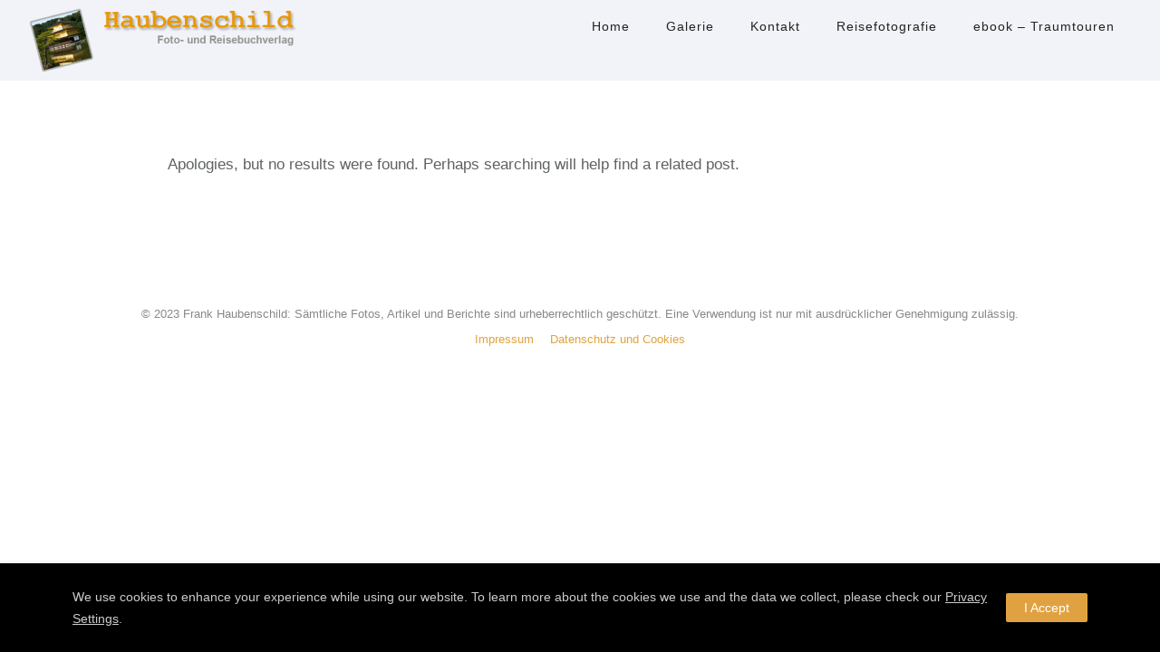

--- FILE ---
content_type: text/javascript
request_url: https://verlag.haubenschild.de/wp-content/themes/oshin/js/vendor/perfect-scrollbar.jquery.min.js?ver=6.5.7
body_size: 24907
content:
!function t(e,n,r){function i(l,s){if(!n[l]){if(!e[l]){var a="function"==typeof require&&require;if(!s&&a)return a(l,!0);if(o)return o(l,!0);var c=new Error("Cannot find module '"+l+"'");throw c.code="MODULE_NOT_FOUND",c}var u=n[l]={exports:{}};e[l][0].call(u.exports,function(t){var n=e[l][1][t];return i(n||t)},u,u.exports,t,e,n,r)}return n[l].exports}for(var o="function"==typeof require&&require,l=0;l<r.length;l++)i(r[l]);return i}({1:[function(t,e,n){"use strict";function r(t){t.fn.perfectScrollbar=function(t){return this.each(function(){if("object"==typeof t||void 0===t){var e=t;o.get(this)||i.initialize(this,e)}else{var n=t;"update"===n?i.update(this):"destroy"===n&&i.destroy(this)}})}}var i=t("../main"),o=t("../plugin/instances");if("function"==typeof define&&define.amd)define(["jquery"],r);else{var l=window.jQuery?window.jQuery:window.$;void 0!==l&&r(l)}e.exports=r},{"../main":7,"../plugin/instances":18}],2:[function(t,e,n){"use strict";n.add=function(t,e){t.classList?t.classList.add(e):function(t,e){var n=t.className.split(" ");n.indexOf(e)<0&&n.push(e),t.className=n.join(" ")}(t,e)},n.remove=function(t,e){t.classList?t.classList.remove(e):function(t,e){var n=t.className.split(" "),r=n.indexOf(e);r>=0&&n.splice(r,1),t.className=n.join(" ")}(t,e)},n.list=function(t){return t.classList?Array.prototype.slice.apply(t.classList):t.className.split(" ")}},{}],3:[function(t,e,n){"use strict";var r={};r.e=function(t,e){var n=document.createElement(t);return n.className=e,n},r.appendTo=function(t,e){return e.appendChild(t),t},r.css=function(t,e,n){return"object"==typeof e?function(t,e){for(var n in e){var r=e[n];"number"==typeof r&&(r=r.toString()+"px"),t.style[n]=r}return t}(t,e):void 0===n?function(t,e){return window.getComputedStyle(t)[e]}(t,e):function(t,e,n){return"number"==typeof n&&(n=n.toString()+"px"),t.style[e]=n,t}(t,e,n)},r.matches=function(t,e){return void 0!==t.matches?t.matches(e):void 0!==t.matchesSelector?t.matchesSelector(e):void 0!==t.webkitMatchesSelector?t.webkitMatchesSelector(e):void 0!==t.mozMatchesSelector?t.mozMatchesSelector(e):void 0!==t.msMatchesSelector?t.msMatchesSelector(e):void 0},r.remove=function(t){void 0!==t.remove?t.remove():t.parentNode&&t.parentNode.removeChild(t)},r.queryChildren=function(t,e){return Array.prototype.filter.call(t.childNodes,function(t){return r.matches(t,e)})},e.exports=r},{}],4:[function(t,e,n){"use strict";var r=function(t){this.element=t,this.events={}};r.prototype.bind=function(t,e){void 0===this.events[t]&&(this.events[t]=[]),this.events[t].push(e),this.element.addEventListener(t,e,!1)},r.prototype.unbind=function(t,e){var n=void 0!==e;this.events[t]=this.events[t].filter(function(r){return!(!n||r===e)||(this.element.removeEventListener(t,r,!1),!1)},this)},r.prototype.unbindAll=function(){for(var t in this.events)this.unbind(t)};var i=function(){this.eventElements=[]};i.prototype.eventElement=function(t){var e=this.eventElements.filter(function(e){return e.element===t})[0];return void 0===e&&(e=new r(t),this.eventElements.push(e)),e},i.prototype.bind=function(t,e,n){this.eventElement(t).bind(e,n)},i.prototype.unbind=function(t,e,n){this.eventElement(t).unbind(e,n)},i.prototype.unbindAll=function(){for(var t=0;t<this.eventElements.length;t++)this.eventElements[t].unbindAll()},i.prototype.once=function(t,e,n){var r=this.eventElement(t),i=function(t){r.unbind(e,i),n(t)};r.bind(e,i)},e.exports=i},{}],5:[function(t,e,n){"use strict";e.exports=function(){function t(){return Math.floor(65536*(1+Math.random())).toString(16).substring(1)}return function(){return t()+t()+"-"+t()+"-"+t()+"-"+t()+"-"+t()+t()+t()}}()},{}],6:[function(t,e,n){"use strict";var r=t("./class"),i=t("./dom"),o=n.toInt=function(t){return parseInt(t,10)||0},l=n.clone=function(t){if(t){if(t.constructor===Array)return t.map(l);if("object"==typeof t){var e={};for(var n in t)e[n]=l(t[n]);return e}return t}return null};n.extend=function(t,e){var n=l(t);for(var r in e)n[r]=l(e[r]);return n},n.isEditable=function(t){return i.matches(t,"input,[contenteditable]")||i.matches(t,"select,[contenteditable]")||i.matches(t,"textarea,[contenteditable]")||i.matches(t,"button,[contenteditable]")},n.removePsClasses=function(t){for(var e=r.list(t),n=0;n<e.length;n++){var i=e[n];0===i.indexOf("ps-")&&r.remove(t,i)}},n.outerWidth=function(t){return o(i.css(t,"width"))+o(i.css(t,"paddingLeft"))+o(i.css(t,"paddingRight"))+o(i.css(t,"borderLeftWidth"))+o(i.css(t,"borderRightWidth"))},n.startScrolling=function(t,e){r.add(t,"ps-in-scrolling"),void 0!==e?r.add(t,"ps-"+e):(r.add(t,"ps-x"),r.add(t,"ps-y"))},n.stopScrolling=function(t,e){r.remove(t,"ps-in-scrolling"),void 0!==e?r.remove(t,"ps-"+e):(r.remove(t,"ps-x"),r.remove(t,"ps-y"))},n.env={isWebKit:"WebkitAppearance"in document.documentElement.style,supportsTouch:"ontouchstart"in window||window.DocumentTouch&&document instanceof window.DocumentTouch,supportsIePointer:null!==window.navigator.msMaxTouchPoints}},{"./class":2,"./dom":3}],7:[function(t,e,n){"use strict";var r=t("./plugin/destroy"),i=t("./plugin/initialize"),o=t("./plugin/update");e.exports={initialize:i,update:o,destroy:r}},{"./plugin/destroy":9,"./plugin/initialize":17,"./plugin/update":21}],8:[function(t,e,n){"use strict";e.exports={handlers:["click-rail","drag-scrollbar","keyboard","wheel","touch"],maxScrollbarLength:null,minScrollbarLength:null,scrollXMarginOffset:0,scrollYMarginOffset:0,suppressScrollX:!1,suppressScrollY:!1,swipePropagation:!0,useBothWheelAxes:!1,wheelPropagation:!1,wheelSpeed:1,theme:"default"}},{}],9:[function(t,e,n){"use strict";var r=t("../lib/helper"),i=t("../lib/dom"),o=t("./instances");e.exports=function(t){var e=o.get(t);e&&(e.event.unbindAll(),i.remove(e.scrollbarX),i.remove(e.scrollbarY),i.remove(e.scrollbarXRail),i.remove(e.scrollbarYRail),r.removePsClasses(t),o.remove(t))}},{"../lib/dom":3,"../lib/helper":6,"./instances":18}],10:[function(t,e,n){"use strict";var r=t("../instances"),i=t("../update-geometry"),o=t("../update-scroll");e.exports=function(t){!function(t,e){function n(t){return t.getBoundingClientRect()}var r=function(t){t.stopPropagation()};e.event.bind(e.scrollbarY,"click",r),e.event.bind(e.scrollbarYRail,"click",function(r){var l=r.pageY-window.pageYOffset-n(e.scrollbarYRail).top>e.scrollbarYTop?1:-1;o(t,"top",t.scrollTop+l*e.containerHeight),i(t),r.stopPropagation()}),e.event.bind(e.scrollbarX,"click",r),e.event.bind(e.scrollbarXRail,"click",function(r){var l=r.pageX-window.pageXOffset-n(e.scrollbarXRail).left>e.scrollbarXLeft?1:-1;o(t,"left",t.scrollLeft+l*e.containerWidth),i(t),r.stopPropagation()})}(t,r.get(t))}},{"../instances":18,"../update-geometry":19,"../update-scroll":20}],11:[function(t,e,n){"use strict";function r(t,e){var n=null,r=null,i=function(i){(function(r){var i=n+r*e.railXRatio,l=Math.max(0,e.scrollbarXRail.getBoundingClientRect().left)+e.railXRatio*(e.railXWidth-e.scrollbarXWidth);e.scrollbarXLeft=i<0?0:i>l?l:i;var s=o.toInt(e.scrollbarXLeft*(e.contentWidth-e.containerWidth)/(e.containerWidth-e.railXRatio*e.scrollbarXWidth))-e.negativeScrollAdjustment;c(t,"left",s)})(i.pageX-r),a(t),i.stopPropagation(),i.preventDefault()},s=function(){o.stopScrolling(t,"x"),e.event.unbind(e.ownerDocument,"mousemove",i)};e.event.bind(e.scrollbarX,"mousedown",function(a){r=a.pageX,n=o.toInt(l.css(e.scrollbarX,"left"))*e.railXRatio,o.startScrolling(t,"x"),e.event.bind(e.ownerDocument,"mousemove",i),e.event.once(e.ownerDocument,"mouseup",s),a.stopPropagation(),a.preventDefault()})}function i(t,e){var n=null,r=null,i=function(i){(function(r){var i=n+r*e.railYRatio,l=Math.max(0,e.scrollbarYRail.getBoundingClientRect().top)+e.railYRatio*(e.railYHeight-e.scrollbarYHeight);e.scrollbarYTop=i<0?0:i>l?l:i;var s=o.toInt(e.scrollbarYTop*(e.contentHeight-e.containerHeight)/(e.containerHeight-e.railYRatio*e.scrollbarYHeight));c(t,"top",s)})(i.pageY-r),a(t),i.stopPropagation(),i.preventDefault()},s=function(){o.stopScrolling(t,"y"),e.event.unbind(e.ownerDocument,"mousemove",i)};e.event.bind(e.scrollbarY,"mousedown",function(a){r=a.pageY,n=o.toInt(l.css(e.scrollbarY,"top"))*e.railYRatio,o.startScrolling(t,"y"),e.event.bind(e.ownerDocument,"mousemove",i),e.event.once(e.ownerDocument,"mouseup",s),a.stopPropagation(),a.preventDefault()})}var o=t("../../lib/helper"),l=t("../../lib/dom"),s=t("../instances"),a=t("../update-geometry"),c=t("../update-scroll");e.exports=function(t){var e=s.get(t);r(t,e),i(t,e)}},{"../../lib/dom":3,"../../lib/helper":6,"../instances":18,"../update-geometry":19,"../update-scroll":20}],12:[function(t,e,n){"use strict";function r(t,e){var n=!1;e.event.bind(t,"mouseenter",function(){n=!0}),e.event.bind(t,"mouseleave",function(){n=!1});e.event.bind(e.ownerDocument,"keydown",function(r){if(!(r.isDefaultPrevented&&r.isDefaultPrevented()||r.defaultPrevented)){var l=o.matches(e.scrollbarX,":focus")||o.matches(e.scrollbarY,":focus");if(n||l){var c=document.activeElement?document.activeElement:e.ownerDocument.activeElement;if(c){if("IFRAME"===c.tagName)c=c.contentDocument.activeElement;else for(;c.shadowRoot;)c=c.shadowRoot.activeElement;if(i.isEditable(c))return}var u=0,d=0;switch(r.which){case 37:u=r.metaKey?-e.contentWidth:r.altKey?-e.containerWidth:-30;break;case 38:d=r.metaKey?e.contentHeight:r.altKey?e.containerHeight:30;break;case 39:u=r.metaKey?e.contentWidth:r.altKey?e.containerWidth:30;break;case 40:d=r.metaKey?-e.contentHeight:r.altKey?-e.containerHeight:-30;break;case 33:d=90;break;case 32:d=r.shiftKey?90:-90;break;case 34:d=-90;break;case 35:d=r.ctrlKey?-e.contentHeight:-e.containerHeight;break;case 36:d=r.ctrlKey?t.scrollTop:e.containerHeight;break;default:return}a(t,"top",t.scrollTop-d),a(t,"left",t.scrollLeft+u),s(t),function(n,r){var i=t.scrollTop;if(0===n){if(!e.scrollbarYActive)return!1;if(0===i&&r>0||i>=e.contentHeight-e.containerHeight&&r<0)return!e.settings.wheelPropagation}var o=t.scrollLeft;if(0===r){if(!e.scrollbarXActive)return!1;if(0===o&&n<0||o>=e.contentWidth-e.containerWidth&&n>0)return!e.settings.wheelPropagation}return!0}(u,d)&&r.preventDefault()}}})}var i=t("../../lib/helper"),o=t("../../lib/dom"),l=t("../instances"),s=t("../update-geometry"),a=t("../update-scroll");e.exports=function(t){r(t,l.get(t))}},{"../../lib/dom":3,"../../lib/helper":6,"../instances":18,"../update-geometry":19,"../update-scroll":20}],13:[function(t,e,n){"use strict";function r(t,e){function n(n){var i=function(t){var e=t.deltaX,n=-1*t.deltaY;return void 0!==e&&void 0!==n||(e=-1*t.wheelDeltaX/6,n=t.wheelDeltaY/6),t.deltaMode&&1===t.deltaMode&&(e*=10,n*=10),e!=e&&n!=n&&(e=0,n=t.wheelDelta),t.shiftKey?[-n,-e]:[e,n]}(n),s=i[0],a=i[1];(function(e,n){var r=t.querySelector("textarea:hover, select[multiple]:hover, .ps-child:hover");if(r){if(!window.getComputedStyle(r).overflow.match(/(scroll|auto)/))return!1;var i=r.scrollHeight-r.clientHeight;if(i>0&&!(0===r.scrollTop&&n>0||r.scrollTop===i&&n<0))return!0;var o=r.scrollLeft-r.clientWidth;if(o>0&&!(0===r.scrollLeft&&e<0||r.scrollLeft===o&&e>0))return!0}return!1})(s,a)||(r=!1,e.settings.useBothWheelAxes?e.scrollbarYActive&&!e.scrollbarXActive?(l(t,"top",a?t.scrollTop-a*e.settings.wheelSpeed:t.scrollTop+s*e.settings.wheelSpeed),r=!0):e.scrollbarXActive&&!e.scrollbarYActive&&(l(t,"left",s?t.scrollLeft+s*e.settings.wheelSpeed:t.scrollLeft-a*e.settings.wheelSpeed),r=!0):(l(t,"top",t.scrollTop-a*e.settings.wheelSpeed),l(t,"left",t.scrollLeft+s*e.settings.wheelSpeed)),o(t),(r=r||function(n,r){var i=t.scrollTop;if(0===n){if(!e.scrollbarYActive)return!1;if(0===i&&r>0||i>=e.contentHeight-e.containerHeight&&r<0)return!e.settings.wheelPropagation}var o=t.scrollLeft;if(0===r){if(!e.scrollbarXActive)return!1;if(0===o&&n<0||o>=e.contentWidth-e.containerWidth&&n>0)return!e.settings.wheelPropagation}return!0}(s,a))&&(n.stopPropagation(),n.preventDefault()))}var r=!1;void 0!==window.onwheel?e.event.bind(t,"wheel",n):void 0!==window.onmousewheel&&e.event.bind(t,"mousewheel",n)}var i=t("../instances"),o=t("../update-geometry"),l=t("../update-scroll");e.exports=function(t){r(t,i.get(t))}},{"../instances":18,"../update-geometry":19,"../update-scroll":20}],14:[function(t,e,n){"use strict";var r=t("../instances"),i=t("../update-geometry");e.exports=function(t){!function(t,e){e.event.bind(t,"scroll",function(){i(t)})}(t,r.get(t))}},{"../instances":18,"../update-geometry":19}],15:[function(t,e,n){"use strict";function r(t,e){function n(){r&&(clearInterval(r),r=null),i.stopScrolling(t)}var r=null,a={top:0,left:0},c=!1;e.event.bind(e.ownerDocument,"selectionchange",function(){t.contains(function(){var t=window.getSelection?window.getSelection():document.getSelection?document.getSelection():"";return 0===t.toString().length?null:t.getRangeAt(0).commonAncestorContainer}())?c=!0:(c=!1,n())}),e.event.bind(window,"mouseup",function(){c&&(c=!1,n())}),e.event.bind(window,"keyup",function(){c&&(c=!1,n())}),e.event.bind(window,"mousemove",function(e){if(c){var u=e.pageX,d=e.pageY,h=t.offsetLeft,p=t.offsetLeft+t.offsetWidth,f=t.offsetTop,b=t.offsetTop+t.offsetHeight;u<h+3?(a.left=-5,i.startScrolling(t,"x")):u>p-3?(a.left=5,i.startScrolling(t,"x")):a.left=0,d<f+3?(a.top=f+3-d<5?-5:-20,i.startScrolling(t,"y")):d>b-3?(a.top=d-b+3<5?5:20,i.startScrolling(t,"y")):a.top=0,0===a.top&&0===a.left?n():r||(r=setInterval(function(){return o.get(t)?(s(t,"top",t.scrollTop+a.top),s(t,"left",t.scrollLeft+a.left),void l(t)):void clearInterval(r)},50))}})}var i=t("../../lib/helper"),o=t("../instances"),l=t("../update-geometry"),s=t("../update-scroll");e.exports=function(t){r(t,o.get(t))}},{"../../lib/helper":6,"../instances":18,"../update-geometry":19,"../update-scroll":20}],16:[function(t,e,n){"use strict";function r(t,e,n,r){function i(e,n){s(t,"top",t.scrollTop-n),s(t,"left",t.scrollLeft-e),l(t)}function a(){w=!0}function c(){w=!1}function u(t){return t.targetTouches?t.targetTouches[0]:t}function d(t){return!(!t.targetTouches||1!==t.targetTouches.length)||!(!t.pointerType||"mouse"===t.pointerType||t.pointerType===t.MSPOINTER_TYPE_MOUSE)}function h(t){if(d(t)){Y=!0;var e=u(t);b.pageX=e.pageX,b.pageY=e.pageY,v=(new Date).getTime(),null!==m&&clearInterval(m),t.stopPropagation()}}function p(n){if(!Y&&e.settings.swipePropagation&&h(n),!w&&Y&&d(n)){var r=u(n),o={pageX:r.pageX,pageY:r.pageY},l=o.pageX-b.pageX,s=o.pageY-b.pageY;i(l,s),b=o;var a=(new Date).getTime(),c=a-v;c>0&&(g.x=l/c,g.y=s/c,v=a),function(n,r){var i=t.scrollTop,o=t.scrollLeft,l=Math.abs(n),s=Math.abs(r);if(s>l){if(r<0&&i===e.contentHeight-e.containerHeight||r>0&&0===i)return!e.settings.swipePropagation}else if(l>s&&(n<0&&o===e.contentWidth-e.containerWidth||n>0&&0===o))return!e.settings.swipePropagation;return!0}(l,s)&&(n.stopPropagation(),n.preventDefault())}}function f(){!w&&Y&&(Y=!1,clearInterval(m),m=setInterval(function(){return o.get(t)&&(g.x||g.y)?Math.abs(g.x)<.01&&Math.abs(g.y)<.01?void clearInterval(m):(i(30*g.x,30*g.y),g.x*=.8,void(g.y*=.8)):void clearInterval(m)},10))}var b={},v=0,g={},m=null,w=!1,Y=!1;n?(e.event.bind(window,"touchstart",a),e.event.bind(window,"touchend",c),e.event.bind(t,"touchstart",h),e.event.bind(t,"touchmove",p),e.event.bind(t,"touchend",f)):r&&(window.PointerEvent?(e.event.bind(window,"pointerdown",a),e.event.bind(window,"pointerup",c),e.event.bind(t,"pointerdown",h),e.event.bind(t,"pointermove",p),e.event.bind(t,"pointerup",f)):window.MSPointerEvent&&(e.event.bind(window,"MSPointerDown",a),e.event.bind(window,"MSPointerUp",c),e.event.bind(t,"MSPointerDown",h),e.event.bind(t,"MSPointerMove",p),e.event.bind(t,"MSPointerUp",f)))}var i=t("../../lib/helper"),o=t("../instances"),l=t("../update-geometry"),s=t("../update-scroll");e.exports=function(t){if(i.env.supportsTouch||i.env.supportsIePointer){r(t,o.get(t),i.env.supportsTouch,i.env.supportsIePointer)}}},{"../../lib/helper":6,"../instances":18,"../update-geometry":19,"../update-scroll":20}],17:[function(t,e,n){"use strict";var r=t("../lib/helper"),i=t("../lib/class"),o=t("./instances"),l=t("./update-geometry"),s={"click-rail":t("./handler/click-rail"),"drag-scrollbar":t("./handler/drag-scrollbar"),keyboard:t("./handler/keyboard"),wheel:t("./handler/mouse-wheel"),touch:t("./handler/touch"),selection:t("./handler/selection")},a=t("./handler/native-scroll");e.exports=function(t,e){e="object"==typeof e?e:{},i.add(t,"ps-container");var n=o.add(t);n.settings=r.extend(n.settings,e),i.add(t,"ps-theme-"+n.settings.theme),n.settings.handlers.forEach(function(e){s[e](t)}),a(t),l(t)}},{"../lib/class":2,"../lib/helper":6,"./handler/click-rail":10,"./handler/drag-scrollbar":11,"./handler/keyboard":12,"./handler/mouse-wheel":13,"./handler/native-scroll":14,"./handler/selection":15,"./handler/touch":16,"./instances":18,"./update-geometry":19}],18:[function(t,e,n){"use strict";function r(t){return t.getAttribute("data-ps-id")}var i=t("../lib/helper"),o=t("../lib/class"),l=t("./default-setting"),s=t("../lib/dom"),a=t("../lib/event-manager"),c=t("../lib/guid"),u={};n.add=function(t){var e=c();return function(t,e){t.setAttribute("data-ps-id",e)}(t,e),u[e]=new function(t){function e(){o.add(t,"ps-focus")}function n(){o.remove(t,"ps-focus")}this.settings=i.clone(l),this.containerWidth=null,this.containerHeight=null,this.contentWidth=null,this.contentHeight=null,this.isRtl="rtl"===s.css(t,"direction"),this.isNegativeScroll=function(){var e=t.scrollLeft,n=null;return t.scrollLeft=-1,n=t.scrollLeft<0,t.scrollLeft=e,n}(),this.negativeScrollAdjustment=this.isNegativeScroll?t.scrollWidth-t.clientWidth:0,this.event=new a,this.ownerDocument=t.ownerDocument||document,this.scrollbarXRail=s.appendTo(s.e("div","ps-scrollbar-x-rail"),t),this.scrollbarX=s.appendTo(s.e("div","ps-scrollbar-x"),this.scrollbarXRail),this.scrollbarX.setAttribute("tabindex",0),this.event.bind(this.scrollbarX,"focus",e),this.event.bind(this.scrollbarX,"blur",n),this.scrollbarXActive=null,this.scrollbarXWidth=null,this.scrollbarXLeft=null,this.scrollbarXBottom=i.toInt(s.css(this.scrollbarXRail,"bottom")),this.isScrollbarXUsingBottom=this.scrollbarXBottom==this.scrollbarXBottom,this.scrollbarXTop=this.isScrollbarXUsingBottom?null:i.toInt(s.css(this.scrollbarXRail,"top")),this.railBorderXWidth=i.toInt(s.css(this.scrollbarXRail,"borderLeftWidth"))+i.toInt(s.css(this.scrollbarXRail,"borderRightWidth")),s.css(this.scrollbarXRail,"display","block"),this.railXMarginWidth=i.toInt(s.css(this.scrollbarXRail,"marginLeft"))+i.toInt(s.css(this.scrollbarXRail,"marginRight")),s.css(this.scrollbarXRail,"display",""),this.railXWidth=null,this.railXRatio=null,this.scrollbarYRail=s.appendTo(s.e("div","ps-scrollbar-y-rail"),t),this.scrollbarY=s.appendTo(s.e("div","ps-scrollbar-y"),this.scrollbarYRail),this.scrollbarY.setAttribute("tabindex",0),this.event.bind(this.scrollbarY,"focus",e),this.event.bind(this.scrollbarY,"blur",n),this.scrollbarYActive=null,this.scrollbarYHeight=null,this.scrollbarYTop=null,this.scrollbarYRight=i.toInt(s.css(this.scrollbarYRail,"right")),this.isScrollbarYUsingRight=this.scrollbarYRight==this.scrollbarYRight,this.scrollbarYLeft=this.isScrollbarYUsingRight?null:i.toInt(s.css(this.scrollbarYRail,"left")),this.scrollbarYOuterWidth=this.isRtl?i.outerWidth(this.scrollbarY):null,this.railBorderYWidth=i.toInt(s.css(this.scrollbarYRail,"borderTopWidth"))+i.toInt(s.css(this.scrollbarYRail,"borderBottomWidth")),s.css(this.scrollbarYRail,"display","block"),this.railYMarginHeight=i.toInt(s.css(this.scrollbarYRail,"marginTop"))+i.toInt(s.css(this.scrollbarYRail,"marginBottom")),s.css(this.scrollbarYRail,"display",""),this.railYHeight=null,this.railYRatio=null}(t),u[e]},n.remove=function(t){delete u[r(t)],function(t){t.removeAttribute("data-ps-id")}(t)},n.get=function(t){return u[r(t)]}},{"../lib/class":2,"../lib/dom":3,"../lib/event-manager":4,"../lib/guid":5,"../lib/helper":6,"./default-setting":8}],19:[function(t,e,n){"use strict";function r(t,e){return t.settings.minScrollbarLength&&(e=Math.max(e,t.settings.minScrollbarLength)),t.settings.maxScrollbarLength&&(e=Math.min(e,t.settings.maxScrollbarLength)),e}var i=t("../lib/helper"),o=t("../lib/class"),l=t("../lib/dom"),s=t("./instances"),a=t("./update-scroll");e.exports=function(t){var e=s.get(t);e.containerWidth=t.clientWidth,e.containerHeight=t.clientHeight,e.contentWidth=t.scrollWidth,e.contentHeight=t.scrollHeight;var n;t.contains(e.scrollbarXRail)||((n=l.queryChildren(t,".ps-scrollbar-x-rail")).length>0&&n.forEach(function(t){l.remove(t)}),l.appendTo(e.scrollbarXRail,t)),t.contains(e.scrollbarYRail)||((n=l.queryChildren(t,".ps-scrollbar-y-rail")).length>0&&n.forEach(function(t){l.remove(t)}),l.appendTo(e.scrollbarYRail,t)),!e.settings.suppressScrollX&&e.containerWidth+e.settings.scrollXMarginOffset<e.contentWidth?(e.scrollbarXActive=!0,e.railXWidth=e.containerWidth-e.railXMarginWidth,e.railXRatio=e.containerWidth/e.railXWidth,e.scrollbarXWidth=r(e,i.toInt(e.railXWidth*e.containerWidth/e.contentWidth)),e.scrollbarXLeft=i.toInt((e.negativeScrollAdjustment+t.scrollLeft)*(e.railXWidth-e.scrollbarXWidth)/(e.contentWidth-e.containerWidth))):e.scrollbarXActive=!1,!e.settings.suppressScrollY&&e.containerHeight+e.settings.scrollYMarginOffset<e.contentHeight?(e.scrollbarYActive=!0,e.railYHeight=e.containerHeight-e.railYMarginHeight,e.railYRatio=e.containerHeight/e.railYHeight,e.scrollbarYHeight=r(e,i.toInt(e.railYHeight*e.containerHeight/e.contentHeight)),e.scrollbarYTop=i.toInt(t.scrollTop*(e.railYHeight-e.scrollbarYHeight)/(e.contentHeight-e.containerHeight))):e.scrollbarYActive=!1,e.scrollbarXLeft>=e.railXWidth-e.scrollbarXWidth&&(e.scrollbarXLeft=e.railXWidth-e.scrollbarXWidth),e.scrollbarYTop>=e.railYHeight-e.scrollbarYHeight&&(e.scrollbarYTop=e.railYHeight-e.scrollbarYHeight),function(t,e){var n={width:e.railXWidth};e.isRtl?n.left=e.negativeScrollAdjustment+t.scrollLeft+e.containerWidth-e.contentWidth:n.left=t.scrollLeft,e.isScrollbarXUsingBottom?n.bottom=e.scrollbarXBottom-t.scrollTop:n.top=e.scrollbarXTop+t.scrollTop,l.css(e.scrollbarXRail,n);var r={top:t.scrollTop,height:e.railYHeight};e.isScrollbarYUsingRight?e.isRtl?r.right=e.contentWidth-(e.negativeScrollAdjustment+t.scrollLeft)-e.scrollbarYRight-e.scrollbarYOuterWidth:r.right=e.scrollbarYRight-t.scrollLeft:e.isRtl?r.left=e.negativeScrollAdjustment+t.scrollLeft+2*e.containerWidth-e.contentWidth-e.scrollbarYLeft-e.scrollbarYOuterWidth:r.left=e.scrollbarYLeft+t.scrollLeft,l.css(e.scrollbarYRail,r),l.css(e.scrollbarX,{left:e.scrollbarXLeft,width:e.scrollbarXWidth-e.railBorderXWidth}),l.css(e.scrollbarY,{top:e.scrollbarYTop,height:e.scrollbarYHeight-e.railBorderYWidth})}(t,e),e.scrollbarXActive?o.add(t,"ps-active-x"):(o.remove(t,"ps-active-x"),e.scrollbarXWidth=0,e.scrollbarXLeft=0,a(t,"left",0)),e.scrollbarYActive?o.add(t,"ps-active-y"):(o.remove(t,"ps-active-y"),e.scrollbarYHeight=0,e.scrollbarYTop=0,a(t,"top",0))}},{"../lib/class":2,"../lib/dom":3,"../lib/helper":6,"./instances":18,"./update-scroll":20}],20:[function(t,e,n){"use strict";var r,i,o=t("./instances"),l=function(t){var e=document.createEvent("Event");return e.initEvent(t,!0,!0),e};e.exports=function(t,e,n){if(void 0===t)throw"You must provide an element to the update-scroll function";if(void 0===e)throw"You must provide an axis to the update-scroll function";if(void 0===n)throw"You must provide a value to the update-scroll function";"top"===e&&n<=0&&(t.scrollTop=n=0,t.dispatchEvent(l("ps-y-reach-start"))),"left"===e&&n<=0&&(t.scrollLeft=n=0,t.dispatchEvent(l("ps-x-reach-start")));var s=o.get(t);"top"===e&&n>=s.contentHeight-s.containerHeight&&((n=s.contentHeight-s.containerHeight)-t.scrollTop<=1?n=t.scrollTop:t.scrollTop=n,t.dispatchEvent(l("ps-y-reach-end"))),"left"===e&&n>=s.contentWidth-s.containerWidth&&((n=s.contentWidth-s.containerWidth)-t.scrollLeft<=1?n=t.scrollLeft:t.scrollLeft=n,t.dispatchEvent(l("ps-x-reach-end"))),r||(r=t.scrollTop),i||(i=t.scrollLeft),"top"===e&&n<r&&t.dispatchEvent(l("ps-scroll-up")),"top"===e&&n>r&&t.dispatchEvent(l("ps-scroll-down")),"left"===e&&n<i&&t.dispatchEvent(l("ps-scroll-left")),"left"===e&&n>i&&t.dispatchEvent(l("ps-scroll-right")),"top"===e&&(t.scrollTop=r=n,t.dispatchEvent(l("ps-scroll-y"))),"left"===e&&(t.scrollLeft=i=n,t.dispatchEvent(l("ps-scroll-x")))}},{"./instances":18}],21:[function(t,e,n){"use strict";var r=t("../lib/helper"),i=t("../lib/dom"),o=t("./instances"),l=t("./update-geometry"),s=t("./update-scroll");e.exports=function(t){var e=o.get(t);e&&(e.negativeScrollAdjustment=e.isNegativeScroll?t.scrollWidth-t.clientWidth:0,i.css(e.scrollbarXRail,"display","block"),i.css(e.scrollbarYRail,"display","block"),e.railXMarginWidth=r.toInt(i.css(e.scrollbarXRail,"marginLeft"))+r.toInt(i.css(e.scrollbarXRail,"marginRight")),e.railYMarginHeight=r.toInt(i.css(e.scrollbarYRail,"marginTop"))+r.toInt(i.css(e.scrollbarYRail,"marginBottom")),i.css(e.scrollbarXRail,"display","none"),i.css(e.scrollbarYRail,"display","none"),l(t),s(t,"top",t.scrollTop),s(t,"left",t.scrollLeft),i.css(e.scrollbarXRail,"display",""),i.css(e.scrollbarYRail,"display",""))}},{"../lib/dom":3,"../lib/helper":6,"./instances":18,"./update-geometry":19,"./update-scroll":20}]},{},[1]);